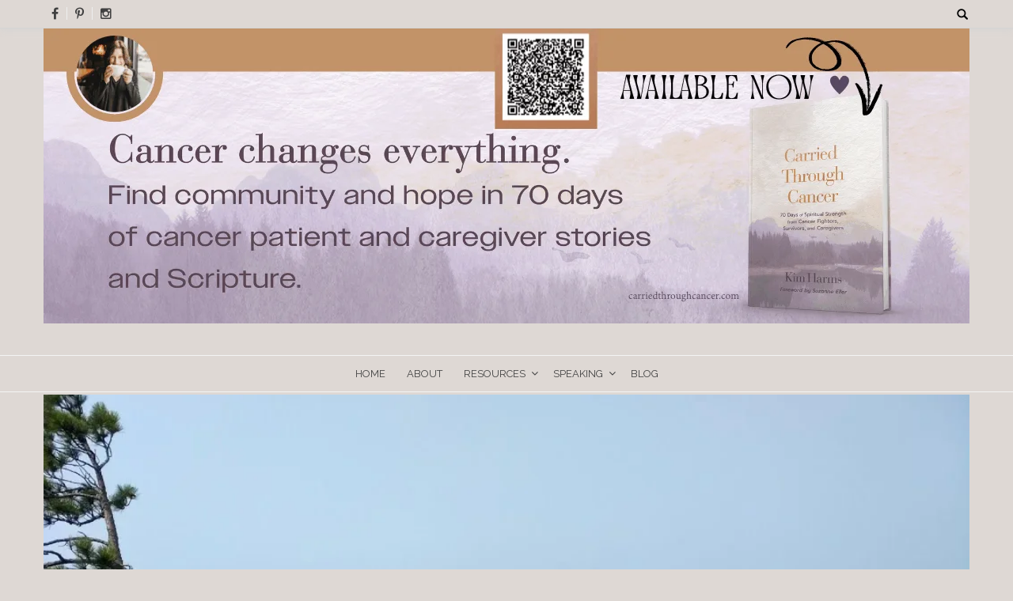

--- FILE ---
content_type: text/html; charset=UTF-8
request_url: http://kimharms.net/tag/hard-places/
body_size: 9502
content:
<!DOCTYPE html>
<html lang="en-US">
<head>
    <meta charset="UTF-8">
    <meta name="viewport" content="width=device-width, initial-scale=1">
    <link rel="profile" href="http://gmpg.org/xfn/11">
    <link rel="pingback" href="http://kimharms.net/xmlrpc.php">
    <title>hard places</title>
<meta name='robots' content='max-image-preview:large' />
	<style>img:is([sizes="auto" i], [sizes^="auto," i]) { contain-intrinsic-size: 3000px 1500px }</style>
	<link rel='dns-prefetch' href='//ajax.googleapis.com' />
<link rel='dns-prefetch' href='//secure.gravatar.com' />
<link rel='dns-prefetch' href='//stats.wp.com' />
<link rel='dns-prefetch' href='//fonts.googleapis.com' />
<link rel='dns-prefetch' href='//v0.wordpress.com' />
<link rel='dns-prefetch' href='//widgets.wp.com' />
<link rel='dns-prefetch' href='//s0.wp.com' />
<link rel='dns-prefetch' href='//0.gravatar.com' />
<link rel='dns-prefetch' href='//1.gravatar.com' />
<link rel='dns-prefetch' href='//2.gravatar.com' />
<link rel='preconnect' href='//i0.wp.com' />
<link rel="alternate" type="application/rss+xml" title=" &raquo; Feed" href="https://kimharms.net/feed/" />
<link rel="alternate" type="application/rss+xml" title=" &raquo; Comments Feed" href="https://kimharms.net/comments/feed/" />
<link rel="alternate" type="application/rss+xml" title=" &raquo; hard places Tag Feed" href="https://kimharms.net/tag/hard-places/feed/" />
<script type="text/javascript">
/* <![CDATA[ */
window._wpemojiSettings = {"baseUrl":"https:\/\/s.w.org\/images\/core\/emoji\/16.0.1\/72x72\/","ext":".png","svgUrl":"https:\/\/s.w.org\/images\/core\/emoji\/16.0.1\/svg\/","svgExt":".svg","source":{"concatemoji":"http:\/\/kimharms.net\/wp-includes\/js\/wp-emoji-release.min.js?ver=6.8.3"}};
/*! This file is auto-generated */
!function(s,n){var o,i,e;function c(e){try{var t={supportTests:e,timestamp:(new Date).valueOf()};sessionStorage.setItem(o,JSON.stringify(t))}catch(e){}}function p(e,t,n){e.clearRect(0,0,e.canvas.width,e.canvas.height),e.fillText(t,0,0);var t=new Uint32Array(e.getImageData(0,0,e.canvas.width,e.canvas.height).data),a=(e.clearRect(0,0,e.canvas.width,e.canvas.height),e.fillText(n,0,0),new Uint32Array(e.getImageData(0,0,e.canvas.width,e.canvas.height).data));return t.every(function(e,t){return e===a[t]})}function u(e,t){e.clearRect(0,0,e.canvas.width,e.canvas.height),e.fillText(t,0,0);for(var n=e.getImageData(16,16,1,1),a=0;a<n.data.length;a++)if(0!==n.data[a])return!1;return!0}function f(e,t,n,a){switch(t){case"flag":return n(e,"\ud83c\udff3\ufe0f\u200d\u26a7\ufe0f","\ud83c\udff3\ufe0f\u200b\u26a7\ufe0f")?!1:!n(e,"\ud83c\udde8\ud83c\uddf6","\ud83c\udde8\u200b\ud83c\uddf6")&&!n(e,"\ud83c\udff4\udb40\udc67\udb40\udc62\udb40\udc65\udb40\udc6e\udb40\udc67\udb40\udc7f","\ud83c\udff4\u200b\udb40\udc67\u200b\udb40\udc62\u200b\udb40\udc65\u200b\udb40\udc6e\u200b\udb40\udc67\u200b\udb40\udc7f");case"emoji":return!a(e,"\ud83e\udedf")}return!1}function g(e,t,n,a){var r="undefined"!=typeof WorkerGlobalScope&&self instanceof WorkerGlobalScope?new OffscreenCanvas(300,150):s.createElement("canvas"),o=r.getContext("2d",{willReadFrequently:!0}),i=(o.textBaseline="top",o.font="600 32px Arial",{});return e.forEach(function(e){i[e]=t(o,e,n,a)}),i}function t(e){var t=s.createElement("script");t.src=e,t.defer=!0,s.head.appendChild(t)}"undefined"!=typeof Promise&&(o="wpEmojiSettingsSupports",i=["flag","emoji"],n.supports={everything:!0,everythingExceptFlag:!0},e=new Promise(function(e){s.addEventListener("DOMContentLoaded",e,{once:!0})}),new Promise(function(t){var n=function(){try{var e=JSON.parse(sessionStorage.getItem(o));if("object"==typeof e&&"number"==typeof e.timestamp&&(new Date).valueOf()<e.timestamp+604800&&"object"==typeof e.supportTests)return e.supportTests}catch(e){}return null}();if(!n){if("undefined"!=typeof Worker&&"undefined"!=typeof OffscreenCanvas&&"undefined"!=typeof URL&&URL.createObjectURL&&"undefined"!=typeof Blob)try{var e="postMessage("+g.toString()+"("+[JSON.stringify(i),f.toString(),p.toString(),u.toString()].join(",")+"));",a=new Blob([e],{type:"text/javascript"}),r=new Worker(URL.createObjectURL(a),{name:"wpTestEmojiSupports"});return void(r.onmessage=function(e){c(n=e.data),r.terminate(),t(n)})}catch(e){}c(n=g(i,f,p,u))}t(n)}).then(function(e){for(var t in e)n.supports[t]=e[t],n.supports.everything=n.supports.everything&&n.supports[t],"flag"!==t&&(n.supports.everythingExceptFlag=n.supports.everythingExceptFlag&&n.supports[t]);n.supports.everythingExceptFlag=n.supports.everythingExceptFlag&&!n.supports.flag,n.DOMReady=!1,n.readyCallback=function(){n.DOMReady=!0}}).then(function(){return e}).then(function(){var e;n.supports.everything||(n.readyCallback(),(e=n.source||{}).concatemoji?t(e.concatemoji):e.wpemoji&&e.twemoji&&(t(e.twemoji),t(e.wpemoji)))}))}((window,document),window._wpemojiSettings);
/* ]]> */
</script>
<link rel='stylesheet' id='sbi_styles-css' href='http://kimharms.net/wp-content/plugins/instagram-feed/css/sbi-styles.min.css?ver=6.9.1' type='text/css' media='all' />
<style id='wp-emoji-styles-inline-css' type='text/css'>

	img.wp-smiley, img.emoji {
		display: inline !important;
		border: none !important;
		box-shadow: none !important;
		height: 1em !important;
		width: 1em !important;
		margin: 0 0.07em !important;
		vertical-align: -0.1em !important;
		background: none !important;
		padding: 0 !important;
	}
</style>
<link rel='stylesheet' id='wp-block-library-css' href='http://kimharms.net/wp-includes/css/dist/block-library/style.min.css?ver=6.8.3' type='text/css' media='all' />
<style id='wp-block-library-theme-inline-css' type='text/css'>
.wp-block-audio :where(figcaption){color:#555;font-size:13px;text-align:center}.is-dark-theme .wp-block-audio :where(figcaption){color:#ffffffa6}.wp-block-audio{margin:0 0 1em}.wp-block-code{border:1px solid #ccc;border-radius:4px;font-family:Menlo,Consolas,monaco,monospace;padding:.8em 1em}.wp-block-embed :where(figcaption){color:#555;font-size:13px;text-align:center}.is-dark-theme .wp-block-embed :where(figcaption){color:#ffffffa6}.wp-block-embed{margin:0 0 1em}.blocks-gallery-caption{color:#555;font-size:13px;text-align:center}.is-dark-theme .blocks-gallery-caption{color:#ffffffa6}:root :where(.wp-block-image figcaption){color:#555;font-size:13px;text-align:center}.is-dark-theme :root :where(.wp-block-image figcaption){color:#ffffffa6}.wp-block-image{margin:0 0 1em}.wp-block-pullquote{border-bottom:4px solid;border-top:4px solid;color:currentColor;margin-bottom:1.75em}.wp-block-pullquote cite,.wp-block-pullquote footer,.wp-block-pullquote__citation{color:currentColor;font-size:.8125em;font-style:normal;text-transform:uppercase}.wp-block-quote{border-left:.25em solid;margin:0 0 1.75em;padding-left:1em}.wp-block-quote cite,.wp-block-quote footer{color:currentColor;font-size:.8125em;font-style:normal;position:relative}.wp-block-quote:where(.has-text-align-right){border-left:none;border-right:.25em solid;padding-left:0;padding-right:1em}.wp-block-quote:where(.has-text-align-center){border:none;padding-left:0}.wp-block-quote.is-large,.wp-block-quote.is-style-large,.wp-block-quote:where(.is-style-plain){border:none}.wp-block-search .wp-block-search__label{font-weight:700}.wp-block-search__button{border:1px solid #ccc;padding:.375em .625em}:where(.wp-block-group.has-background){padding:1.25em 2.375em}.wp-block-separator.has-css-opacity{opacity:.4}.wp-block-separator{border:none;border-bottom:2px solid;margin-left:auto;margin-right:auto}.wp-block-separator.has-alpha-channel-opacity{opacity:1}.wp-block-separator:not(.is-style-wide):not(.is-style-dots){width:100px}.wp-block-separator.has-background:not(.is-style-dots){border-bottom:none;height:1px}.wp-block-separator.has-background:not(.is-style-wide):not(.is-style-dots){height:2px}.wp-block-table{margin:0 0 1em}.wp-block-table td,.wp-block-table th{word-break:normal}.wp-block-table :where(figcaption){color:#555;font-size:13px;text-align:center}.is-dark-theme .wp-block-table :where(figcaption){color:#ffffffa6}.wp-block-video :where(figcaption){color:#555;font-size:13px;text-align:center}.is-dark-theme .wp-block-video :where(figcaption){color:#ffffffa6}.wp-block-video{margin:0 0 1em}:root :where(.wp-block-template-part.has-background){margin-bottom:0;margin-top:0;padding:1.25em 2.375em}
</style>
<style id='classic-theme-styles-inline-css' type='text/css'>
/*! This file is auto-generated */
.wp-block-button__link{color:#fff;background-color:#32373c;border-radius:9999px;box-shadow:none;text-decoration:none;padding:calc(.667em + 2px) calc(1.333em + 2px);font-size:1.125em}.wp-block-file__button{background:#32373c;color:#fff;text-decoration:none}
</style>
<link rel='stylesheet' id='mediaelement-css' href='http://kimharms.net/wp-includes/js/mediaelement/mediaelementplayer-legacy.min.css?ver=4.2.17' type='text/css' media='all' />
<link rel='stylesheet' id='wp-mediaelement-css' href='http://kimharms.net/wp-includes/js/mediaelement/wp-mediaelement.min.css?ver=6.8.3' type='text/css' media='all' />
<style id='jetpack-sharing-buttons-style-inline-css' type='text/css'>
.jetpack-sharing-buttons__services-list{display:flex;flex-direction:row;flex-wrap:wrap;gap:0;list-style-type:none;margin:5px;padding:0}.jetpack-sharing-buttons__services-list.has-small-icon-size{font-size:12px}.jetpack-sharing-buttons__services-list.has-normal-icon-size{font-size:16px}.jetpack-sharing-buttons__services-list.has-large-icon-size{font-size:24px}.jetpack-sharing-buttons__services-list.has-huge-icon-size{font-size:36px}@media print{.jetpack-sharing-buttons__services-list{display:none!important}}.editor-styles-wrapper .wp-block-jetpack-sharing-buttons{gap:0;padding-inline-start:0}ul.jetpack-sharing-buttons__services-list.has-background{padding:1.25em 2.375em}
</style>
<style id='global-styles-inline-css' type='text/css'>
:root{--wp--preset--aspect-ratio--square: 1;--wp--preset--aspect-ratio--4-3: 4/3;--wp--preset--aspect-ratio--3-4: 3/4;--wp--preset--aspect-ratio--3-2: 3/2;--wp--preset--aspect-ratio--2-3: 2/3;--wp--preset--aspect-ratio--16-9: 16/9;--wp--preset--aspect-ratio--9-16: 9/16;--wp--preset--color--black: #000000;--wp--preset--color--cyan-bluish-gray: #abb8c3;--wp--preset--color--white: #ffffff;--wp--preset--color--pale-pink: #f78da7;--wp--preset--color--vivid-red: #cf2e2e;--wp--preset--color--luminous-vivid-orange: #ff6900;--wp--preset--color--luminous-vivid-amber: #fcb900;--wp--preset--color--light-green-cyan: #7bdcb5;--wp--preset--color--vivid-green-cyan: #00d084;--wp--preset--color--pale-cyan-blue: #8ed1fc;--wp--preset--color--vivid-cyan-blue: #0693e3;--wp--preset--color--vivid-purple: #9b51e0;--wp--preset--gradient--vivid-cyan-blue-to-vivid-purple: linear-gradient(135deg,rgba(6,147,227,1) 0%,rgb(155,81,224) 100%);--wp--preset--gradient--light-green-cyan-to-vivid-green-cyan: linear-gradient(135deg,rgb(122,220,180) 0%,rgb(0,208,130) 100%);--wp--preset--gradient--luminous-vivid-amber-to-luminous-vivid-orange: linear-gradient(135deg,rgba(252,185,0,1) 0%,rgba(255,105,0,1) 100%);--wp--preset--gradient--luminous-vivid-orange-to-vivid-red: linear-gradient(135deg,rgba(255,105,0,1) 0%,rgb(207,46,46) 100%);--wp--preset--gradient--very-light-gray-to-cyan-bluish-gray: linear-gradient(135deg,rgb(238,238,238) 0%,rgb(169,184,195) 100%);--wp--preset--gradient--cool-to-warm-spectrum: linear-gradient(135deg,rgb(74,234,220) 0%,rgb(151,120,209) 20%,rgb(207,42,186) 40%,rgb(238,44,130) 60%,rgb(251,105,98) 80%,rgb(254,248,76) 100%);--wp--preset--gradient--blush-light-purple: linear-gradient(135deg,rgb(255,206,236) 0%,rgb(152,150,240) 100%);--wp--preset--gradient--blush-bordeaux: linear-gradient(135deg,rgb(254,205,165) 0%,rgb(254,45,45) 50%,rgb(107,0,62) 100%);--wp--preset--gradient--luminous-dusk: linear-gradient(135deg,rgb(255,203,112) 0%,rgb(199,81,192) 50%,rgb(65,88,208) 100%);--wp--preset--gradient--pale-ocean: linear-gradient(135deg,rgb(255,245,203) 0%,rgb(182,227,212) 50%,rgb(51,167,181) 100%);--wp--preset--gradient--electric-grass: linear-gradient(135deg,rgb(202,248,128) 0%,rgb(113,206,126) 100%);--wp--preset--gradient--midnight: linear-gradient(135deg,rgb(2,3,129) 0%,rgb(40,116,252) 100%);--wp--preset--font-size--small: 13px;--wp--preset--font-size--medium: 20px;--wp--preset--font-size--large: 36px;--wp--preset--font-size--x-large: 42px;--wp--preset--spacing--20: 0.44rem;--wp--preset--spacing--30: 0.67rem;--wp--preset--spacing--40: 1rem;--wp--preset--spacing--50: 1.5rem;--wp--preset--spacing--60: 2.25rem;--wp--preset--spacing--70: 3.38rem;--wp--preset--spacing--80: 5.06rem;--wp--preset--shadow--natural: 6px 6px 9px rgba(0, 0, 0, 0.2);--wp--preset--shadow--deep: 12px 12px 50px rgba(0, 0, 0, 0.4);--wp--preset--shadow--sharp: 6px 6px 0px rgba(0, 0, 0, 0.2);--wp--preset--shadow--outlined: 6px 6px 0px -3px rgba(255, 255, 255, 1), 6px 6px rgba(0, 0, 0, 1);--wp--preset--shadow--crisp: 6px 6px 0px rgba(0, 0, 0, 1);}:where(.is-layout-flex){gap: 0.5em;}:where(.is-layout-grid){gap: 0.5em;}body .is-layout-flex{display: flex;}.is-layout-flex{flex-wrap: wrap;align-items: center;}.is-layout-flex > :is(*, div){margin: 0;}body .is-layout-grid{display: grid;}.is-layout-grid > :is(*, div){margin: 0;}:where(.wp-block-columns.is-layout-flex){gap: 2em;}:where(.wp-block-columns.is-layout-grid){gap: 2em;}:where(.wp-block-post-template.is-layout-flex){gap: 1.25em;}:where(.wp-block-post-template.is-layout-grid){gap: 1.25em;}.has-black-color{color: var(--wp--preset--color--black) !important;}.has-cyan-bluish-gray-color{color: var(--wp--preset--color--cyan-bluish-gray) !important;}.has-white-color{color: var(--wp--preset--color--white) !important;}.has-pale-pink-color{color: var(--wp--preset--color--pale-pink) !important;}.has-vivid-red-color{color: var(--wp--preset--color--vivid-red) !important;}.has-luminous-vivid-orange-color{color: var(--wp--preset--color--luminous-vivid-orange) !important;}.has-luminous-vivid-amber-color{color: var(--wp--preset--color--luminous-vivid-amber) !important;}.has-light-green-cyan-color{color: var(--wp--preset--color--light-green-cyan) !important;}.has-vivid-green-cyan-color{color: var(--wp--preset--color--vivid-green-cyan) !important;}.has-pale-cyan-blue-color{color: var(--wp--preset--color--pale-cyan-blue) !important;}.has-vivid-cyan-blue-color{color: var(--wp--preset--color--vivid-cyan-blue) !important;}.has-vivid-purple-color{color: var(--wp--preset--color--vivid-purple) !important;}.has-black-background-color{background-color: var(--wp--preset--color--black) !important;}.has-cyan-bluish-gray-background-color{background-color: var(--wp--preset--color--cyan-bluish-gray) !important;}.has-white-background-color{background-color: var(--wp--preset--color--white) !important;}.has-pale-pink-background-color{background-color: var(--wp--preset--color--pale-pink) !important;}.has-vivid-red-background-color{background-color: var(--wp--preset--color--vivid-red) !important;}.has-luminous-vivid-orange-background-color{background-color: var(--wp--preset--color--luminous-vivid-orange) !important;}.has-luminous-vivid-amber-background-color{background-color: var(--wp--preset--color--luminous-vivid-amber) !important;}.has-light-green-cyan-background-color{background-color: var(--wp--preset--color--light-green-cyan) !important;}.has-vivid-green-cyan-background-color{background-color: var(--wp--preset--color--vivid-green-cyan) !important;}.has-pale-cyan-blue-background-color{background-color: var(--wp--preset--color--pale-cyan-blue) !important;}.has-vivid-cyan-blue-background-color{background-color: var(--wp--preset--color--vivid-cyan-blue) !important;}.has-vivid-purple-background-color{background-color: var(--wp--preset--color--vivid-purple) !important;}.has-black-border-color{border-color: var(--wp--preset--color--black) !important;}.has-cyan-bluish-gray-border-color{border-color: var(--wp--preset--color--cyan-bluish-gray) !important;}.has-white-border-color{border-color: var(--wp--preset--color--white) !important;}.has-pale-pink-border-color{border-color: var(--wp--preset--color--pale-pink) !important;}.has-vivid-red-border-color{border-color: var(--wp--preset--color--vivid-red) !important;}.has-luminous-vivid-orange-border-color{border-color: var(--wp--preset--color--luminous-vivid-orange) !important;}.has-luminous-vivid-amber-border-color{border-color: var(--wp--preset--color--luminous-vivid-amber) !important;}.has-light-green-cyan-border-color{border-color: var(--wp--preset--color--light-green-cyan) !important;}.has-vivid-green-cyan-border-color{border-color: var(--wp--preset--color--vivid-green-cyan) !important;}.has-pale-cyan-blue-border-color{border-color: var(--wp--preset--color--pale-cyan-blue) !important;}.has-vivid-cyan-blue-border-color{border-color: var(--wp--preset--color--vivid-cyan-blue) !important;}.has-vivid-purple-border-color{border-color: var(--wp--preset--color--vivid-purple) !important;}.has-vivid-cyan-blue-to-vivid-purple-gradient-background{background: var(--wp--preset--gradient--vivid-cyan-blue-to-vivid-purple) !important;}.has-light-green-cyan-to-vivid-green-cyan-gradient-background{background: var(--wp--preset--gradient--light-green-cyan-to-vivid-green-cyan) !important;}.has-luminous-vivid-amber-to-luminous-vivid-orange-gradient-background{background: var(--wp--preset--gradient--luminous-vivid-amber-to-luminous-vivid-orange) !important;}.has-luminous-vivid-orange-to-vivid-red-gradient-background{background: var(--wp--preset--gradient--luminous-vivid-orange-to-vivid-red) !important;}.has-very-light-gray-to-cyan-bluish-gray-gradient-background{background: var(--wp--preset--gradient--very-light-gray-to-cyan-bluish-gray) !important;}.has-cool-to-warm-spectrum-gradient-background{background: var(--wp--preset--gradient--cool-to-warm-spectrum) !important;}.has-blush-light-purple-gradient-background{background: var(--wp--preset--gradient--blush-light-purple) !important;}.has-blush-bordeaux-gradient-background{background: var(--wp--preset--gradient--blush-bordeaux) !important;}.has-luminous-dusk-gradient-background{background: var(--wp--preset--gradient--luminous-dusk) !important;}.has-pale-ocean-gradient-background{background: var(--wp--preset--gradient--pale-ocean) !important;}.has-electric-grass-gradient-background{background: var(--wp--preset--gradient--electric-grass) !important;}.has-midnight-gradient-background{background: var(--wp--preset--gradient--midnight) !important;}.has-small-font-size{font-size: var(--wp--preset--font-size--small) !important;}.has-medium-font-size{font-size: var(--wp--preset--font-size--medium) !important;}.has-large-font-size{font-size: var(--wp--preset--font-size--large) !important;}.has-x-large-font-size{font-size: var(--wp--preset--font-size--x-large) !important;}
:where(.wp-block-post-template.is-layout-flex){gap: 1.25em;}:where(.wp-block-post-template.is-layout-grid){gap: 1.25em;}
:where(.wp-block-columns.is-layout-flex){gap: 2em;}:where(.wp-block-columns.is-layout-grid){gap: 2em;}
:root :where(.wp-block-pullquote){font-size: 1.5em;line-height: 1.6;}
</style>
<link rel='stylesheet' id='menu-image-css' href='http://kimharms.net/wp-content/plugins/menu-image/includes/css/menu-image.css?ver=3.13' type='text/css' media='all' />
<link rel='stylesheet' id='dashicons-css' href='http://kimharms.net/wp-includes/css/dashicons.min.css?ver=6.8.3' type='text/css' media='all' />
<link rel='stylesheet' id='contact-form-7-css' href='http://kimharms.net/wp-content/plugins/contact-form-7/includes/css/styles.css?ver=6.1.4' type='text/css' media='all' />
<link rel='stylesheet' id='widgets-on-pages-css' href='http://kimharms.net/wp-content/plugins/widgets-on-pages/public/css/widgets-on-pages-public.css?ver=1.4.0' type='text/css' media='all' />
<link rel='stylesheet' id='google-fonts-css' href='//fonts.googleapis.com/css?family=Playfair+Display%3A400%2C300%2C700%2Cserif%7CRaleway%3A400%2C300%2C300italic%2C400italic%2C600%2C600italic%2C700%2C700italic%2C800%2C800italic%2Csans-serif%7CLato%3A400%2C300%2C700%2C900%2C100%2Csans-serif%7CMerriweather%3A400%2C300%2C700%2C900%2C100%2CArial%2CHelvetica%2Csans-serif&#038;ver=6.8.3' type='text/css' media='all' />
<link rel='stylesheet' id='bloger-style-css' href='http://kimharms.net/wp-content/themes/bloger/style.css?ver=6.8.3' type='text/css' media='all' />
<style id='bloger-style-inline-css' type='text/css'>

		a:hover,
		a:focus,
		a:active,
        .main-navigation ul li:hover a,
        .main-navigation ul li.menu-item-has-children:hover:after,
        .main-navigation ul li.current-menu-item a,
        .main-navigation ul li.current-menu-parent a,
        .main-navigation ul li.current_page_item a,
        .main-navigation ul li ul.sub-menu li a:hover,
        .main-navigation ul li ul.children li a:hover,
        #primary article .title_cat_wrap .bloger_post_title:hover,
        .secondary .recent-post-wrap .recent-post-title-widget:hover,
        #secondary .recent-post-wrap .recent-post-title-widget:hover,
        #primary article .read_more_share a.continue_link:hover,
        .social_share a :hover,
        .site-info .footer_btm_left a:hover,
        .footer_social_icon_front .fa_link_wrap a:hover,
        .widget_bloger_featured_page .read_more_feature a:hover,
        #primary article .title_cat_wrap .bloger_cat:hover,
        .site-main .post-navigation .nav-links .nav-previous a:hover, 
        .site-main .post-navigation .nav-links .nav-next a:hover
        {
        color: #a5018d;
		}
       .navigation_pegination ul li.active a,
       .navigation.pagination .nav-links span.current,
       .navigation_pegination ul li a:hover,
       .navigation.pagination .nav-links span:hover,
       .navigation.pagination .nav-links a:hover,
       #primary article .title_cat_wrap .bloger_cat:hover:before,
        .footer_btm_right .move_to_top_bloger:hover,
        .bloger-slider-wrapper .owl-controls .owl-dots .owl-dot.active span,
        .site-main .post-navigation .nav-links .nav-previous a, 
        .site-main .post-navigation .nav-links .nav-next a,
        .site-main .post-navigation .nav-links a:hover:after,
        .comment-form .form-submit input#submit
        
        {
            background:  #a5018d;
        }
        .footer_btm_right .move_to_top_bloger:hover,
        .site-main .post-navigation .nav-links .nav-previous a,
        .site-main .post-navigation .nav-links .nav-next a{
            border-color:  #a5018d;
        }
            @media (max-width: 768px){
                .main-navigation button.menu-toggle:hover .menu-bar, .main-navigation.toggled button.menu-toggle .menu-bar{
                    background: #a5018d !important;
                }
            }
</style>
<link rel='stylesheet' id='bloger-keyboard-css-css' href='http://kimharms.net/wp-content/themes/bloger/css/keyboard.css?ver=6.8.3' type='text/css' media='all' />
<link rel='stylesheet' id='font-awesome-css' href='http://kimharms.net/wp-content/themes/bloger/css/fawesome/css/font-awesome.css?ver=6.8.3' type='text/css' media='all' />
<link rel='stylesheet' id='bloger-responsive-css' href='http://kimharms.net/wp-content/themes/bloger/css/responsive.css?ver=6.8.3' type='text/css' media='all' />
<link rel='stylesheet' id='owl-carousel-css' href='http://kimharms.net/wp-content/themes/bloger/js/owl-carousel/owl.carousel.css?ver=6.8.3' type='text/css' media='all' />
<link rel='stylesheet' id='jetpack_likes-css' href='http://kimharms.net/wp-content/plugins/jetpack/modules/likes/style.css?ver=15.4' type='text/css' media='all' />
<script type="text/javascript" src="http://kimharms.net/wp-includes/js/jquery/jquery.min.js?ver=3.7.1" id="jquery-core-js"></script>
<script type="text/javascript" src="http://kimharms.net/wp-includes/js/jquery/jquery-migrate.min.js?ver=3.4.1" id="jquery-migrate-js"></script>
<script type="text/javascript" src="http://kimharms.net/wp-content/themes/bloger/js/owl-carousel/owl.carousel.js?ver=6.8.3" id="owl-carousel-js"></script>
<script type="text/javascript" src="http://kimharms.net/wp-content/themes/bloger/js/theia-sticky-sidebar.js?ver=6.8.3" id="theia-sticky-sidebar-js"></script>
<link rel="https://api.w.org/" href="https://kimharms.net/wp-json/" /><link rel="alternate" title="JSON" type="application/json" href="https://kimharms.net/wp-json/wp/v2/tags/613" /><link rel="EditURI" type="application/rsd+xml" title="RSD" href="https://kimharms.net/xmlrpc.php?rsd" />
<meta name="generator" content="WordPress 6.8.3" />
	<style>img#wpstats{display:none}</style>
		<style type="text/css">.recentcomments a{display:inline !important;padding:0 !important;margin:0 !important;}</style>	<style type="text/css">
			.site-title,
		.site-description {
			position: absolute;
			clip: rect(1px, 1px, 1px, 1px);
		}
		</style>
	<style type="text/css" id="custom-background-css">
body.custom-background { background-color: #ded8d4; }
</style>
	
<!-- Jetpack Open Graph Tags -->
<meta property="og:type" content="website" />
<meta property="og:title" content="hard places" />
<meta property="og:url" content="https://kimharms.net/tag/hard-places/" />
<meta property="og:image" content="https://i0.wp.com/kimharms.net/wp-content/uploads/2024/12/cropped-Screenshot-2024-12-28-100755.png?fit=512%2C512&#038;ssl=1" />
<meta property="og:image:width" content="512" />
<meta property="og:image:height" content="512" />
<meta property="og:image:alt" content="" />
<meta property="og:locale" content="en_US" />
<meta name="twitter:site" content="@kimkayeharms" />

<!-- End Jetpack Open Graph Tags -->
<link rel="icon" href="https://i0.wp.com/kimharms.net/wp-content/uploads/2024/12/cropped-Screenshot-2024-12-28-100755.png?fit=32%2C32&#038;ssl=1" sizes="32x32" />
<link rel="icon" href="https://i0.wp.com/kimharms.net/wp-content/uploads/2024/12/cropped-Screenshot-2024-12-28-100755.png?fit=192%2C192&#038;ssl=1" sizes="192x192" />
<link rel="apple-touch-icon" href="https://i0.wp.com/kimharms.net/wp-content/uploads/2024/12/cropped-Screenshot-2024-12-28-100755.png?fit=180%2C180&#038;ssl=1" />
<meta name="msapplication-TileImage" content="https://i0.wp.com/kimharms.net/wp-content/uploads/2024/12/cropped-Screenshot-2024-12-28-100755.png?fit=270%2C270&#038;ssl=1" />
</head>
<body class="archive tag tag-hard-places tag-613 custom-background wp-embed-responsive wp-theme-bloger  fullwidth-category-page">
<div id="page" class="hfeed site">
	<a class="skip-link screen-reader-text" href="#content">Skip to content</a>
    
	<header id="masthead" class="site-header" role="banner">
    <div class="header_social_search_wrap clearfix">
        <div class="bloger-wrapper">
                <div class="header_social_search_wrap_second">
                                        <div class="header_social_icon">
                        <div class="fa_link_wrap"> <a target="_blank" href="https://www.facebook.com/kimharmsauthor"> <span class="fa_wrap">                                        <i class="fa fa-facebook"></i>
                                    </span><div class="link_wrap">                                        facebook    
                                    </div> </a> </div><div class="fa_link_wrap"><a target="_blank" href="https://www.pinterest.com/kimkharms/"><span class="fa_wrap"><i class="fa fa-pinterest-p" aria-hidden="true"></i></span><div class="link_wrap">                                        pinterest   
                                    </div> </a> </div><div class="fa_link_wrap"> <a target="_blank" href="https://www.instagram.com/kimharmsauthor"> <span class="fa_wrap">                                        <i class="fa fa-instagram"></i>
                                    </span><div class="link_wrap">                                        instagram    
                                    </div> </a> </div>                    </div>
                                        <div class="search_header">
                        <div class="search_form_wrap">
                            <form role="search" method="get" class="search-form" action="https://kimharms.net/">
	<label>
		<span class="screen-reader-text">Search for:</span>
		<input type="search" name="s" autocomplete="off" class="search-field" placeholder="Search &hellip;" value="" title="Search for:" />
	</label>
	<input type="submit" class="search-submit" value="Search">
</form>                            
                        </div>
                    </div>
                </div>
        </div>
         </div>
       
                       <div class="header-logo-container">
                        <a href="https://kimharms.net/"><img src="http://kimharms.net/wp-content/uploads/2025/10/cropped-Copy-of-Title-2.png" alt="Header Logo" /></a>
                </div>
    			
</header><!-- #masthead -->

<nav id="site-navigation" class="main-navigation" role="navigation">
    <div class="bloger-wrapper">
        <button class="menu-toggle" aria-controls="primary-menu" aria-expanded="false">
            <span class="menu-bar-wrap" tabindex="0">
                <span class="menu-bar"></span>
                <span class="menu-bar bar-middle"></span>
                <span class="menu-bar"></span>
            </span>
        </button>
        <div class="menu-web-agency-gb-main-menu-container"><ul id="primary-menu" class="menu"><li id="menu-item-7969" class="menu-item menu-item-type-post_type menu-item-object-page menu-item-home menu-item-7969"><a href="https://kimharms.net/">Home</a></li>
<li id="menu-item-7973" class="menu-item menu-item-type-post_type menu-item-object-page menu-item-7973"><a href="https://kimharms.net/15c42-web-agency-gb-about-us/">About</a></li>
<li id="menu-item-8127" class="menu-item menu-item-type-post_type menu-item-object-page menu-item-has-children menu-item-8127"><a href="https://kimharms.net/mastectomy-and-reconstruction-resources/">Resources</a>
<ul class="sub-menu">
	<li id="menu-item-7980" class="menu-item menu-item-type-post_type menu-item-object-page menu-item-7980"><a href="https://kimharms.net/15c42-web-agency-gb-contact-us/">Books</a></li>
	<li id="menu-item-8128" class="menu-item menu-item-type-post_type menu-item-object-page menu-item-8128"><a href="https://kimharms.net/free-mastectomy-pillows/">FREE Mastectomy Pillows</a></li>
	<li id="menu-item-8129" class="menu-item menu-item-type-post_type menu-item-object-page menu-item-8129"><a href="https://kimharms.net/mastectomy-and-reconstruction-resources/">Cancer Resources</a></li>
	<li id="menu-item-8898" class="menu-item menu-item-type-post_type menu-item-object-page menu-item-8898"><a href="https://kimharms.net/basic-breast-reconstruction-terms-defined/">Common Cancer Terms Defined</a></li>
</ul>
</li>
<li id="menu-item-7978" class="menu-item menu-item-type-post_type menu-item-object-page menu-item-has-children menu-item-7978"><a href="https://kimharms.net/15c42-web-agency-gb-portfolio/">Speaking</a>
<ul class="sub-menu">
	<li id="menu-item-8130" class="menu-item menu-item-type-post_type menu-item-object-page menu-item-8130"><a href="https://kimharms.net/speaking-topics/">Events</a></li>
	<li id="menu-item-7977" class="menu-item menu-item-type-post_type menu-item-object-page menu-item-7977"><a href="https://kimharms.net/15c42-web-agency-gb-portfolio-single/">Media Kit</a></li>
</ul>
</li>
<li id="menu-item-7970" class="menu-item menu-item-type-post_type menu-item-object-page current_page_parent menu-item-7970"><a href="https://kimharms.net/15c42-web-agency-gb-news/">Blog</a></li>
</ul></div>    </div>
</nav><!-- #site-navigation -->


<div id="content" class="site-content">

    <!-- slider section -->
    
<div class="bloger-wrapper">
   <div id="primary" class="content-area">
          <main id="main" class="site-main clearfix" role="main">
                <article id="post-6527" class="post_content_article post-6527 post type-post status-publish format-standard has-post-thumbnail hentry category-life category-poetry tag-hard-places tag-poem tag-poetry-2 tag-stuck tag-when-life-is-hard tag-when-you-cant-move-forward">
    
                <div class="entry-content">
                        <div class="bloger_img_wrap">
              <a href="https://kimharms.net/2018/09/12/the-space-between/"><img src="https://i0.wp.com/kimharms.net/wp-content/uploads/2018/09/IMG_20180813_102024165.jpg?resize=1040%2C697&#038;ssl=1" /></a>
            </div>
                        <div class="title_cat_wrap">
                <a class="bloger_cat" href="https://kimharms.net/category/life/">Life</a>                <a class="bloger_post_title" href="https://kimharms.net/2018/09/12/the-space-between/">The Space Between (Sometimes Moving Forward Seems Impossible)</a>
            </div>
            <div class="date_comment_author">
                <div class="wrap11">
                    <span class="date_post">September 12, 2018</span>
                     
                    <span class="author_post">Kim Harms</span>
                                        <span class="post_comment"><i class="fa fa-comments"></i><span>1</span>Comment</span>
                                    </div>        
             </div>
             <div class="excerpt_post_content"><p>Sometimes when I walk through hard things, I have a picture in my mind of what I&#8217;m learning and how I&#8217;m growing. Sometimes I can even see a path clear through to the end. Other times I feel stuck and the picture moving forward is fuzzy. At those times, it&#8217;s often difficult to arrange the thoughts floating through my head. I felt that way between tumor detection and cancer diagnosis, but I&#8217;ve felt that way other times in my life too. When something changes that&#8217;s beyond my control. When it still feels like everything should be as it always was,&#8230;</p>
             </div>
             <div class="read_more_share">
                 <a class="continue_link" href="https://kimharms.net/2018/09/12/the-space-between/">Read More <i class="fa fa-angle-right"></i></a>
                <footer class="entry-footer">
                    <div class="social_share">
                                             </div>
                </footer><!-- .entry-footer -->
             </div>
       </div><!-- .entry-content -->
    </article><!-- #post-## -->                <div class="home_pagination_link">
                                    </div>
                        </main><!-- #main -->
    </div><!-- #primary -->
        </div> <!-- end of bloger-wrapper -->

</div><!-- #content -->

<footer id="colophon" class="site-footer" role="contentinfo">
      
    <div class="site-info">
        <div class="bloger-wrapper">
            <div class="footer_social_icon_front">
                <div class="fa_link_wrap"> <a target="_blank" href="https://www.facebook.com/kimharmsauthor"> <span class="fa_wrap">                                        <i class="fa fa-facebook"></i>
                                    </span><div class="link_wrap">                                        facebook    
                                    </div> </a> </div><div class="fa_link_wrap"><a target="_blank" href="https://www.pinterest.com/kimkharms/"><span class="fa_wrap"><i class="fa fa-pinterest-p" aria-hidden="true"></i></span><div class="link_wrap">                                        pinterest   
                                    </div> </a> </div><div class="fa_link_wrap"> <a target="_blank" href="https://www.instagram.com/kimharmsauthor"> <span class="fa_wrap">                                        <i class="fa fa-instagram"></i>
                                    </span><div class="link_wrap">                                        instagram    
                                    </div> </a> </div>            </div>
            <div class="footer_btm_right">
                <a href="javascript:void(0);" class="move_to_top_bloger"><i class="fa fa-angle-up" aria-hidden="true"></i></a>
            </div>
            <div class="footer_btm_left">
                                <span class="footer_copy_text">
                    &copy; 2026                          | WordPress Theme :                                                <a target="_blank" href="https://accesspressthemes.com/wordpress-themes/bloger/">Bloger</a>
                </span>
            </div>
        </div>
    </div><!-- .site-info -->
</footer><!-- #colophon -->
</div><!-- #page -->

<script type="speculationrules">
{"prefetch":[{"source":"document","where":{"and":[{"href_matches":"\/*"},{"not":{"href_matches":["\/wp-*.php","\/wp-admin\/*","\/wp-content\/uploads\/*","\/wp-content\/*","\/wp-content\/plugins\/*","\/wp-content\/themes\/bloger\/*","\/*\\?(.+)"]}},{"not":{"selector_matches":"a[rel~=\"nofollow\"]"}},{"not":{"selector_matches":".no-prefetch, .no-prefetch a"}}]},"eagerness":"conservative"}]}
</script>
<!-- Instagram Feed JS -->
<script type="text/javascript">
var sbiajaxurl = "https://kimharms.net/wp-admin/admin-ajax.php";
</script>
<script type="text/javascript" src="http://kimharms.net/wp-includes/js/dist/hooks.min.js?ver=4d63a3d491d11ffd8ac6" id="wp-hooks-js"></script>
<script type="text/javascript" src="http://kimharms.net/wp-includes/js/dist/i18n.min.js?ver=5e580eb46a90c2b997e6" id="wp-i18n-js"></script>
<script type="text/javascript" id="wp-i18n-js-after">
/* <![CDATA[ */
wp.i18n.setLocaleData( { 'text direction\u0004ltr': [ 'ltr' ] } );
/* ]]> */
</script>
<script type="text/javascript" src="http://kimharms.net/wp-content/plugins/contact-form-7/includes/swv/js/index.js?ver=6.1.4" id="swv-js"></script>
<script type="text/javascript" id="contact-form-7-js-before">
/* <![CDATA[ */
var wpcf7 = {
    "api": {
        "root": "https:\/\/kimharms.net\/wp-json\/",
        "namespace": "contact-form-7\/v1"
    },
    "cached": 1
};
/* ]]> */
</script>
<script type="text/javascript" src="http://kimharms.net/wp-content/plugins/contact-form-7/includes/js/index.js?ver=6.1.4" id="contact-form-7-js"></script>
<script type="text/javascript" src="https://ajax.googleapis.com/ajax/libs/webfont/1.6.26/webfont.js?ver=1.2.75.0" id="mo-google-webfont-js"></script>
<script type="text/javascript" id="mailoptin-js-extra">
/* <![CDATA[ */
var mailoptin_globals = {"public_js":"http:\/\/kimharms.net\/wp-content\/plugins\/mailoptin\/src\/core\/src\/assets\/js\/src","public_sound":"http:\/\/kimharms.net\/wp-content\/plugins\/mailoptin\/src\/core\/src\/assets\/sound\/","mailoptin_ajaxurl":"\/tag\/hard-places\/?mailoptin-ajax=%%endpoint%%","is_customize_preview":"false","disable_impression_tracking":"false","sidebar":"0","js_required_title":"Title is required.","is_new_returning_visitors_cookies":"false"};
/* ]]> */
</script>
<script type="text/javascript" src="http://kimharms.net/wp-content/plugins/mailoptin/src/core/src/assets/js/mailoptin.min.js?ver=1.2.75.0" id="mailoptin-js"></script>
<script type="text/javascript" src="http://kimharms.net/wp-content/themes/bloger/js/navigation.js?ver=20120206" id="navigation-js"></script>
<script type="text/javascript" src="http://kimharms.net/wp-content/themes/bloger/js/custom.js?ver=4.2.2" id="bloger-custom-js"></script>
<script type="text/javascript" id="jetpack-stats-js-before">
/* <![CDATA[ */
_stq = window._stq || [];
_stq.push([ "view", {"v":"ext","blog":"134938923","post":"0","tz":"-6","srv":"kimharms.net","arch_tag":"hard-places","arch_results":"1","j":"1:15.4"} ]);
_stq.push([ "clickTrackerInit", "134938923", "0" ]);
/* ]]> */
</script>
<script type="text/javascript" src="https://stats.wp.com/e-202604.js" id="jetpack-stats-js" defer="defer" data-wp-strategy="defer"></script>

</body>
</html>
